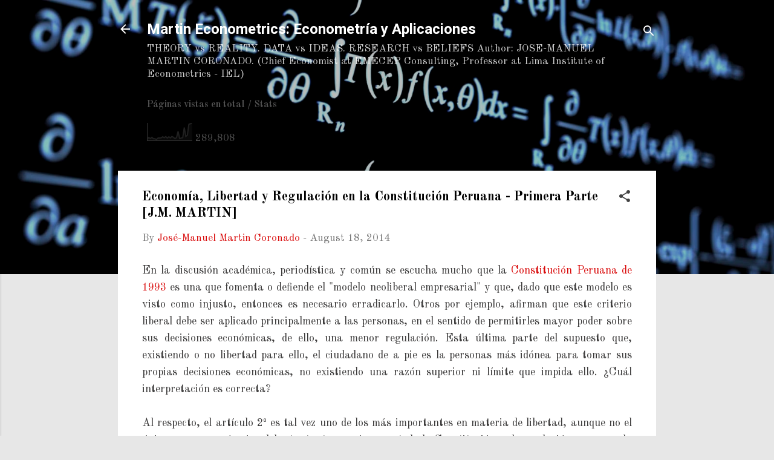

--- FILE ---
content_type: text/html; charset=UTF-8
request_url: https://www.martineconometrics.com/b/stats?style=BLACK_TRANSPARENT&timeRange=ALL_TIME&token=APq4FmAlK7-Oo-UvnpwHSONLrUDQRRbGKbwra7MqVXnbO6Qgf4UEzt5e_QpK1s4HecW_PAYMHfbnWDsV32qisa-DxZHzzGSpgg
body_size: 41
content:
{"total":289808,"sparklineOptions":{"backgroundColor":{"fillOpacity":0.1,"fill":"#000000"},"series":[{"areaOpacity":0.3,"color":"#202020"}]},"sparklineData":[[0,8],[1,18],[2,12],[3,19],[4,11],[5,11],[6,7],[7,15],[8,15],[9,16],[10,22],[11,17],[12,23],[13,15],[14,22],[15,16],[16,24],[17,19],[18,11],[19,18],[20,52],[21,12],[22,15],[23,17],[24,74],[25,24],[26,31],[27,92],[28,95],[29,98]],"nextTickMs":75000}

--- FILE ---
content_type: text/plain
request_url: https://www.google-analytics.com/j/collect?v=1&_v=j102&a=1445183780&t=pageview&_s=1&dl=https%3A%2F%2Fwww.martineconometrics.com%2F2014%2F08%2Feconomia-libertad-y-regulacion-en-la.html&ul=en-us%40posix&dt=Econom%C3%ADa%2C%20Libertad%20y%20Regulaci%C3%B3n%20en%20la%20Constituci%C3%B3n%20Peruana%20-%20Primera%20Parte%20%5BJ.M.%20MARTIN%5D&sr=1280x720&vp=1280x720&_u=IEBAAEABAAAAACAAI~&jid=675869172&gjid=377409744&cid=1268241148.1769103148&tid=UA-93516417-1&_gid=261294327.1769103148&_r=1&_slc=1&z=1594639752
body_size: -454
content:
2,cG-ZG5J7KGQ4V